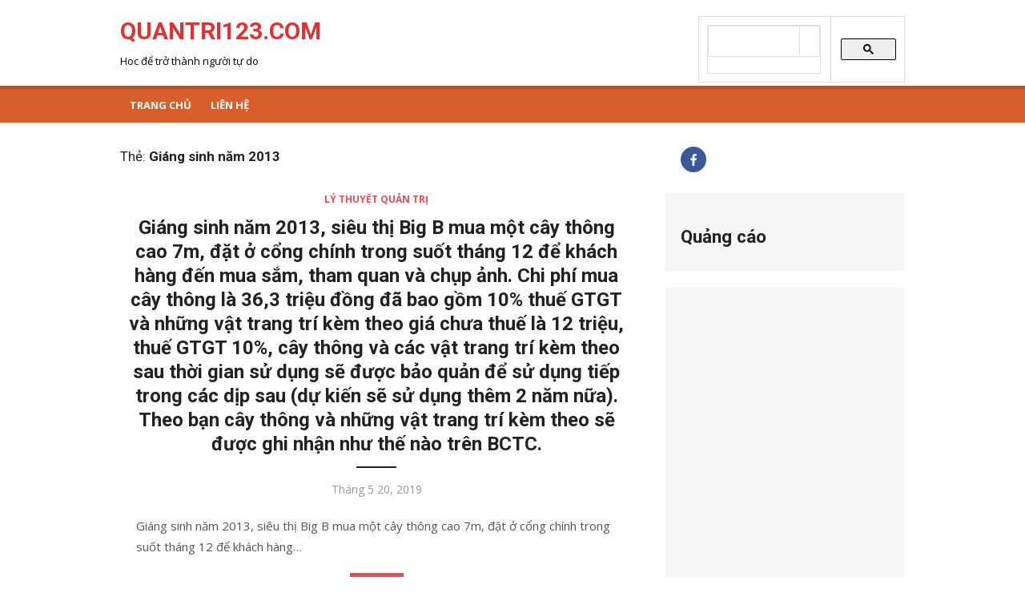

--- FILE ---
content_type: text/html; charset=UTF-8
request_url: https://www.quantri123.com/tag/giang-sinh-nam-2013/
body_size: 9941
content:
<!DOCTYPE html>
<html lang="vi">
<head>
	<script src="https://ajax.googleapis.com/ajax/libs/jquery/3.5.1/jquery.min.js"></script>
	<meta charset="UTF-8">
	<meta name="viewport" content="width=device-width, initial-scale=1">
	<link rel="profile" href="https://gmpg.org/xfn/11">
		<meta name='robots' content='index, follow, max-image-preview:large, max-snippet:-1, max-video-preview:-1' />
	<style>img:is([sizes="auto" i], [sizes^="auto," i]) { contain-intrinsic-size: 3000px 1500px }</style>
	
	<!-- This site is optimized with the Yoast SEO plugin v26.2 - https://yoast.com/wordpress/plugins/seo/ -->
	<title>Giáng sinh năm 2013 Archives - QUANTRI123.COM</title>
	<link rel="canonical" href="https://www.quantri123.com/tag/giang-sinh-nam-2013/" />
	<meta property="og:locale" content="vi_VN" />
	<meta property="og:type" content="article" />
	<meta property="og:title" content="Giáng sinh năm 2013 Archives - QUANTRI123.COM" />
	<meta property="og:url" content="https://www.quantri123.com/tag/giang-sinh-nam-2013/" />
	<meta property="og:site_name" content="QUANTRI123.COM" />
	<meta name="twitter:card" content="summary_large_image" />
	<meta name="twitter:site" content="@Thanhthantai" />
	<script type="application/ld+json" class="yoast-schema-graph">{"@context":"https://schema.org","@graph":[{"@type":"CollectionPage","@id":"https://www.quantri123.com/tag/giang-sinh-nam-2013/","url":"https://www.quantri123.com/tag/giang-sinh-nam-2013/","name":"Giáng sinh năm 2013 Archives - QUANTRI123.COM","isPartOf":{"@id":"https://www.quantri123.com/#website"},"breadcrumb":{"@id":"https://www.quantri123.com/tag/giang-sinh-nam-2013/#breadcrumb"},"inLanguage":"vi"},{"@type":"BreadcrumbList","@id":"https://www.quantri123.com/tag/giang-sinh-nam-2013/#breadcrumb","itemListElement":[{"@type":"ListItem","position":1,"name":"Home","item":"https://www.quantri123.com/"},{"@type":"ListItem","position":2,"name":"Giáng sinh năm 2013"}]},{"@type":"WebSite","@id":"https://www.quantri123.com/#website","url":"https://www.quantri123.com/","name":"QUANTRI123.COM","description":"Hoc để trở thành người tự do","potentialAction":[{"@type":"SearchAction","target":{"@type":"EntryPoint","urlTemplate":"https://www.quantri123.com/?s={search_term_string}"},"query-input":{"@type":"PropertyValueSpecification","valueRequired":true,"valueName":"search_term_string"}}],"inLanguage":"vi"}]}</script>
	<!-- / Yoast SEO plugin. -->


<link rel='dns-prefetch' href='//fonts.googleapis.com' />
<link rel="alternate" type="application/rss+xml" title="Dòng thông tin QUANTRI123.COM &raquo;" href="https://www.quantri123.com/feed/" />
<link rel="alternate" type="application/rss+xml" title="QUANTRI123.COM &raquo; Dòng bình luận" href="https://www.quantri123.com/comments/feed/" />
<link rel="alternate" type="application/rss+xml" title="Dòng thông tin cho Thẻ QUANTRI123.COM &raquo; Giáng sinh năm 2013" href="https://www.quantri123.com/tag/giang-sinh-nam-2013/feed/" />
<script type="text/javascript">
/* <![CDATA[ */
window._wpemojiSettings = {"baseUrl":"https:\/\/s.w.org\/images\/core\/emoji\/16.0.1\/72x72\/","ext":".png","svgUrl":"https:\/\/s.w.org\/images\/core\/emoji\/16.0.1\/svg\/","svgExt":".svg","source":{"concatemoji":"https:\/\/www.quantri123.com\/wp-includes\/js\/wp-emoji-release.min.js?ver=d74c1da8c99714bf87604fc2d0cf82c1"}};
/*! This file is auto-generated */
!function(s,n){var o,i,e;function c(e){try{var t={supportTests:e,timestamp:(new Date).valueOf()};sessionStorage.setItem(o,JSON.stringify(t))}catch(e){}}function p(e,t,n){e.clearRect(0,0,e.canvas.width,e.canvas.height),e.fillText(t,0,0);var t=new Uint32Array(e.getImageData(0,0,e.canvas.width,e.canvas.height).data),a=(e.clearRect(0,0,e.canvas.width,e.canvas.height),e.fillText(n,0,0),new Uint32Array(e.getImageData(0,0,e.canvas.width,e.canvas.height).data));return t.every(function(e,t){return e===a[t]})}function u(e,t){e.clearRect(0,0,e.canvas.width,e.canvas.height),e.fillText(t,0,0);for(var n=e.getImageData(16,16,1,1),a=0;a<n.data.length;a++)if(0!==n.data[a])return!1;return!0}function f(e,t,n,a){switch(t){case"flag":return n(e,"\ud83c\udff3\ufe0f\u200d\u26a7\ufe0f","\ud83c\udff3\ufe0f\u200b\u26a7\ufe0f")?!1:!n(e,"\ud83c\udde8\ud83c\uddf6","\ud83c\udde8\u200b\ud83c\uddf6")&&!n(e,"\ud83c\udff4\udb40\udc67\udb40\udc62\udb40\udc65\udb40\udc6e\udb40\udc67\udb40\udc7f","\ud83c\udff4\u200b\udb40\udc67\u200b\udb40\udc62\u200b\udb40\udc65\u200b\udb40\udc6e\u200b\udb40\udc67\u200b\udb40\udc7f");case"emoji":return!a(e,"\ud83e\udedf")}return!1}function g(e,t,n,a){var r="undefined"!=typeof WorkerGlobalScope&&self instanceof WorkerGlobalScope?new OffscreenCanvas(300,150):s.createElement("canvas"),o=r.getContext("2d",{willReadFrequently:!0}),i=(o.textBaseline="top",o.font="600 32px Arial",{});return e.forEach(function(e){i[e]=t(o,e,n,a)}),i}function t(e){var t=s.createElement("script");t.src=e,t.defer=!0,s.head.appendChild(t)}"undefined"!=typeof Promise&&(o="wpEmojiSettingsSupports",i=["flag","emoji"],n.supports={everything:!0,everythingExceptFlag:!0},e=new Promise(function(e){s.addEventListener("DOMContentLoaded",e,{once:!0})}),new Promise(function(t){var n=function(){try{var e=JSON.parse(sessionStorage.getItem(o));if("object"==typeof e&&"number"==typeof e.timestamp&&(new Date).valueOf()<e.timestamp+604800&&"object"==typeof e.supportTests)return e.supportTests}catch(e){}return null}();if(!n){if("undefined"!=typeof Worker&&"undefined"!=typeof OffscreenCanvas&&"undefined"!=typeof URL&&URL.createObjectURL&&"undefined"!=typeof Blob)try{var e="postMessage("+g.toString()+"("+[JSON.stringify(i),f.toString(),p.toString(),u.toString()].join(",")+"));",a=new Blob([e],{type:"text/javascript"}),r=new Worker(URL.createObjectURL(a),{name:"wpTestEmojiSupports"});return void(r.onmessage=function(e){c(n=e.data),r.terminate(),t(n)})}catch(e){}c(n=g(i,f,p,u))}t(n)}).then(function(e){for(var t in e)n.supports[t]=e[t],n.supports.everything=n.supports.everything&&n.supports[t],"flag"!==t&&(n.supports.everythingExceptFlag=n.supports.everythingExceptFlag&&n.supports[t]);n.supports.everythingExceptFlag=n.supports.everythingExceptFlag&&!n.supports.flag,n.DOMReady=!1,n.readyCallback=function(){n.DOMReady=!0}}).then(function(){return e}).then(function(){var e;n.supports.everything||(n.readyCallback(),(e=n.source||{}).concatemoji?t(e.concatemoji):e.wpemoji&&e.twemoji&&(t(e.twemoji),t(e.wpemoji)))}))}((window,document),window._wpemojiSettings);
/* ]]> */
</script>
<style id='wp-emoji-styles-inline-css' type='text/css'>

	img.wp-smiley, img.emoji {
		display: inline !important;
		border: none !important;
		box-shadow: none !important;
		height: 1em !important;
		width: 1em !important;
		margin: 0 0.07em !important;
		vertical-align: -0.1em !important;
		background: none !important;
		padding: 0 !important;
	}
</style>
<link rel='stylesheet' id='wp-block-library-css' href='https://www.quantri123.com/wp-includes/css/dist/block-library/style.min.css?ver=d74c1da8c99714bf87604fc2d0cf82c1' type='text/css' media='all' />
<style id='classic-theme-styles-inline-css' type='text/css'>
/*! This file is auto-generated */
.wp-block-button__link{color:#fff;background-color:#32373c;border-radius:9999px;box-shadow:none;text-decoration:none;padding:calc(.667em + 2px) calc(1.333em + 2px);font-size:1.125em}.wp-block-file__button{background:#32373c;color:#fff;text-decoration:none}
</style>
<style id='global-styles-inline-css' type='text/css'>
:root{--wp--preset--aspect-ratio--square: 1;--wp--preset--aspect-ratio--4-3: 4/3;--wp--preset--aspect-ratio--3-4: 3/4;--wp--preset--aspect-ratio--3-2: 3/2;--wp--preset--aspect-ratio--2-3: 2/3;--wp--preset--aspect-ratio--16-9: 16/9;--wp--preset--aspect-ratio--9-16: 9/16;--wp--preset--color--black: #000000;--wp--preset--color--cyan-bluish-gray: #abb8c3;--wp--preset--color--white: #ffffff;--wp--preset--color--pale-pink: #f78da7;--wp--preset--color--vivid-red: #cf2e2e;--wp--preset--color--luminous-vivid-orange: #ff6900;--wp--preset--color--luminous-vivid-amber: #fcb900;--wp--preset--color--light-green-cyan: #7bdcb5;--wp--preset--color--vivid-green-cyan: #00d084;--wp--preset--color--pale-cyan-blue: #8ed1fc;--wp--preset--color--vivid-cyan-blue: #0693e3;--wp--preset--color--vivid-purple: #9b51e0;--wp--preset--color--dark-gray: #222222;--wp--preset--color--medium-gray: #333333;--wp--preset--color--gray: #555555;--wp--preset--color--light-gray: #999999;--wp--preset--color--accent: #e54e53;--wp--preset--gradient--vivid-cyan-blue-to-vivid-purple: linear-gradient(135deg,rgba(6,147,227,1) 0%,rgb(155,81,224) 100%);--wp--preset--gradient--light-green-cyan-to-vivid-green-cyan: linear-gradient(135deg,rgb(122,220,180) 0%,rgb(0,208,130) 100%);--wp--preset--gradient--luminous-vivid-amber-to-luminous-vivid-orange: linear-gradient(135deg,rgba(252,185,0,1) 0%,rgba(255,105,0,1) 100%);--wp--preset--gradient--luminous-vivid-orange-to-vivid-red: linear-gradient(135deg,rgba(255,105,0,1) 0%,rgb(207,46,46) 100%);--wp--preset--gradient--very-light-gray-to-cyan-bluish-gray: linear-gradient(135deg,rgb(238,238,238) 0%,rgb(169,184,195) 100%);--wp--preset--gradient--cool-to-warm-spectrum: linear-gradient(135deg,rgb(74,234,220) 0%,rgb(151,120,209) 20%,rgb(207,42,186) 40%,rgb(238,44,130) 60%,rgb(251,105,98) 80%,rgb(254,248,76) 100%);--wp--preset--gradient--blush-light-purple: linear-gradient(135deg,rgb(255,206,236) 0%,rgb(152,150,240) 100%);--wp--preset--gradient--blush-bordeaux: linear-gradient(135deg,rgb(254,205,165) 0%,rgb(254,45,45) 50%,rgb(107,0,62) 100%);--wp--preset--gradient--luminous-dusk: linear-gradient(135deg,rgb(255,203,112) 0%,rgb(199,81,192) 50%,rgb(65,88,208) 100%);--wp--preset--gradient--pale-ocean: linear-gradient(135deg,rgb(255,245,203) 0%,rgb(182,227,212) 50%,rgb(51,167,181) 100%);--wp--preset--gradient--electric-grass: linear-gradient(135deg,rgb(202,248,128) 0%,rgb(113,206,126) 100%);--wp--preset--gradient--midnight: linear-gradient(135deg,rgb(2,3,129) 0%,rgb(40,116,252) 100%);--wp--preset--font-size--small: 14px;--wp--preset--font-size--medium: 20px;--wp--preset--font-size--large: 24px;--wp--preset--font-size--x-large: 42px;--wp--preset--font-size--normal: 16px;--wp--preset--font-size--huge: 32px;--wp--preset--spacing--20: 0.44rem;--wp--preset--spacing--30: 0.67rem;--wp--preset--spacing--40: 1rem;--wp--preset--spacing--50: 1.5rem;--wp--preset--spacing--60: 2.25rem;--wp--preset--spacing--70: 3.38rem;--wp--preset--spacing--80: 5.06rem;--wp--preset--shadow--natural: 6px 6px 9px rgba(0, 0, 0, 0.2);--wp--preset--shadow--deep: 12px 12px 50px rgba(0, 0, 0, 0.4);--wp--preset--shadow--sharp: 6px 6px 0px rgba(0, 0, 0, 0.2);--wp--preset--shadow--outlined: 6px 6px 0px -3px rgba(255, 255, 255, 1), 6px 6px rgba(0, 0, 0, 1);--wp--preset--shadow--crisp: 6px 6px 0px rgba(0, 0, 0, 1);}:where(.is-layout-flex){gap: 0.5em;}:where(.is-layout-grid){gap: 0.5em;}body .is-layout-flex{display: flex;}.is-layout-flex{flex-wrap: wrap;align-items: center;}.is-layout-flex > :is(*, div){margin: 0;}body .is-layout-grid{display: grid;}.is-layout-grid > :is(*, div){margin: 0;}:where(.wp-block-columns.is-layout-flex){gap: 2em;}:where(.wp-block-columns.is-layout-grid){gap: 2em;}:where(.wp-block-post-template.is-layout-flex){gap: 1.25em;}:where(.wp-block-post-template.is-layout-grid){gap: 1.25em;}.has-black-color{color: var(--wp--preset--color--black) !important;}.has-cyan-bluish-gray-color{color: var(--wp--preset--color--cyan-bluish-gray) !important;}.has-white-color{color: var(--wp--preset--color--white) !important;}.has-pale-pink-color{color: var(--wp--preset--color--pale-pink) !important;}.has-vivid-red-color{color: var(--wp--preset--color--vivid-red) !important;}.has-luminous-vivid-orange-color{color: var(--wp--preset--color--luminous-vivid-orange) !important;}.has-luminous-vivid-amber-color{color: var(--wp--preset--color--luminous-vivid-amber) !important;}.has-light-green-cyan-color{color: var(--wp--preset--color--light-green-cyan) !important;}.has-vivid-green-cyan-color{color: var(--wp--preset--color--vivid-green-cyan) !important;}.has-pale-cyan-blue-color{color: var(--wp--preset--color--pale-cyan-blue) !important;}.has-vivid-cyan-blue-color{color: var(--wp--preset--color--vivid-cyan-blue) !important;}.has-vivid-purple-color{color: var(--wp--preset--color--vivid-purple) !important;}.has-black-background-color{background-color: var(--wp--preset--color--black) !important;}.has-cyan-bluish-gray-background-color{background-color: var(--wp--preset--color--cyan-bluish-gray) !important;}.has-white-background-color{background-color: var(--wp--preset--color--white) !important;}.has-pale-pink-background-color{background-color: var(--wp--preset--color--pale-pink) !important;}.has-vivid-red-background-color{background-color: var(--wp--preset--color--vivid-red) !important;}.has-luminous-vivid-orange-background-color{background-color: var(--wp--preset--color--luminous-vivid-orange) !important;}.has-luminous-vivid-amber-background-color{background-color: var(--wp--preset--color--luminous-vivid-amber) !important;}.has-light-green-cyan-background-color{background-color: var(--wp--preset--color--light-green-cyan) !important;}.has-vivid-green-cyan-background-color{background-color: var(--wp--preset--color--vivid-green-cyan) !important;}.has-pale-cyan-blue-background-color{background-color: var(--wp--preset--color--pale-cyan-blue) !important;}.has-vivid-cyan-blue-background-color{background-color: var(--wp--preset--color--vivid-cyan-blue) !important;}.has-vivid-purple-background-color{background-color: var(--wp--preset--color--vivid-purple) !important;}.has-black-border-color{border-color: var(--wp--preset--color--black) !important;}.has-cyan-bluish-gray-border-color{border-color: var(--wp--preset--color--cyan-bluish-gray) !important;}.has-white-border-color{border-color: var(--wp--preset--color--white) !important;}.has-pale-pink-border-color{border-color: var(--wp--preset--color--pale-pink) !important;}.has-vivid-red-border-color{border-color: var(--wp--preset--color--vivid-red) !important;}.has-luminous-vivid-orange-border-color{border-color: var(--wp--preset--color--luminous-vivid-orange) !important;}.has-luminous-vivid-amber-border-color{border-color: var(--wp--preset--color--luminous-vivid-amber) !important;}.has-light-green-cyan-border-color{border-color: var(--wp--preset--color--light-green-cyan) !important;}.has-vivid-green-cyan-border-color{border-color: var(--wp--preset--color--vivid-green-cyan) !important;}.has-pale-cyan-blue-border-color{border-color: var(--wp--preset--color--pale-cyan-blue) !important;}.has-vivid-cyan-blue-border-color{border-color: var(--wp--preset--color--vivid-cyan-blue) !important;}.has-vivid-purple-border-color{border-color: var(--wp--preset--color--vivid-purple) !important;}.has-vivid-cyan-blue-to-vivid-purple-gradient-background{background: var(--wp--preset--gradient--vivid-cyan-blue-to-vivid-purple) !important;}.has-light-green-cyan-to-vivid-green-cyan-gradient-background{background: var(--wp--preset--gradient--light-green-cyan-to-vivid-green-cyan) !important;}.has-luminous-vivid-amber-to-luminous-vivid-orange-gradient-background{background: var(--wp--preset--gradient--luminous-vivid-amber-to-luminous-vivid-orange) !important;}.has-luminous-vivid-orange-to-vivid-red-gradient-background{background: var(--wp--preset--gradient--luminous-vivid-orange-to-vivid-red) !important;}.has-very-light-gray-to-cyan-bluish-gray-gradient-background{background: var(--wp--preset--gradient--very-light-gray-to-cyan-bluish-gray) !important;}.has-cool-to-warm-spectrum-gradient-background{background: var(--wp--preset--gradient--cool-to-warm-spectrum) !important;}.has-blush-light-purple-gradient-background{background: var(--wp--preset--gradient--blush-light-purple) !important;}.has-blush-bordeaux-gradient-background{background: var(--wp--preset--gradient--blush-bordeaux) !important;}.has-luminous-dusk-gradient-background{background: var(--wp--preset--gradient--luminous-dusk) !important;}.has-pale-ocean-gradient-background{background: var(--wp--preset--gradient--pale-ocean) !important;}.has-electric-grass-gradient-background{background: var(--wp--preset--gradient--electric-grass) !important;}.has-midnight-gradient-background{background: var(--wp--preset--gradient--midnight) !important;}.has-small-font-size{font-size: var(--wp--preset--font-size--small) !important;}.has-medium-font-size{font-size: var(--wp--preset--font-size--medium) !important;}.has-large-font-size{font-size: var(--wp--preset--font-size--large) !important;}.has-x-large-font-size{font-size: var(--wp--preset--font-size--x-large) !important;}
:where(.wp-block-post-template.is-layout-flex){gap: 1.25em;}:where(.wp-block-post-template.is-layout-grid){gap: 1.25em;}
:where(.wp-block-columns.is-layout-flex){gap: 2em;}:where(.wp-block-columns.is-layout-grid){gap: 2em;}
:root :where(.wp-block-pullquote){font-size: 1.5em;line-height: 1.6;}
</style>
<link rel='stylesheet' id='SFSIPLUSmainCss-css' href='https://www.quantri123.com/wp-content/plugins/ultimate-social-media-plus/css/sfsi-style.css?ver=3.7.1' type='text/css' media='all' />
<link rel='stylesheet' id='xmag-fonts-css' href='https://fonts.googleapis.com/css?family=Open+Sans%3A400%2C700%2C300%2C400italic%2C700italic%7CRoboto%3A400%2C700%2C300&#038;subset=latin%2Clatin-ext&#038;display=fallback' type='text/css' media='all' />
<link rel='stylesheet' id='xmag-icons-css' href='https://www.quantri123.com/wp-content/themes/xmag/css/simple-line-icons.min.css?ver=2.3.3' type='text/css' media='all' />
<link rel='stylesheet' id='xmag-style-css' href='https://www.quantri123.com/wp-content/themes/xmag/style.css?ver=1.3.1' type='text/css' media='all' />
<style id='xmag-style-inline-css' type='text/css'>

		a, .site-title a:hover, .entry-title a:hover, .entry-content .has-accent-color,
		.post-navigation .nav-previous a:hover, .post-navigation .nav-previous a:hover span,
		.post-navigation .nav-next a:hover, .post-navigation .nav-next a:hover span,
		.widget a:hover, .block-heading a:hover, .widget_calendar a, .author-social a:hover,
		.top-menu a:hover, .top-menu .current_page_item a, .top-menu .current-menu-item a,
		.nav-previous a:hover span, .nav-next a:hover span, .more-link, .author-social .social-links li a:hover:before {
			color: #e54e53;
		}
		button, input[type='button'], input[type='reset'], input[type='submit'], .entry-content .has-accent-background-color,
		.pagination .nav-links .current, .pagination .nav-links .current:hover, .pagination .nav-links a:hover,
		.entry-meta .category a, .featured-image .category a, #scroll-up, .large-post .more-link {
			background-color: #e54e53;
		}
		blockquote {
			border-left-color: #e54e53;
		}
		.sidebar .widget-title span:before {
			border-bottom-color: #e54e53;
		}.site-header .site-description {color: #000000;}
		.site-footer,
		.site-boxed .site-footer {
		background-color: #960f00;
		}
			.site-footer .footer-copy, .site-footer .widget, .site-footer .comment-author-link {
			color: rgba(255,255,255,0.5);
			}
			.site-footer .footer-copy a, .site-footer .footer-copy a:hover,
			.site-footer .widget a, .site-footer .widget a:hover,
			.site-footer .comment-author-link a, .site-footer .comment-author-link a:hover {
			color: rgba(255,255,255,0.7);
			}
			.site-footer .widget-title, .site-footer .widget caption {
			color: #fff;
			}
			.site-footer .widget .tagcloud a {
			background-color: transparent;
			border-color: rgba(255,255,255,.1);
			}
			.footer-copy {
			border-top-color: rgba(255,255,255,.1);
			}
		.main-navbar {
		background-color: #d85f2b;
		position: relative;
		}
		.mobile-header {
		background-color: #d85f2b;
		}
		.main-menu ul {
		background-color: #d85f2b;
		}
		.main-menu > li a:hover, .home-link a:hover, .main-menu ul a:hover {
		background-color: rgba(0,0,0,0.05);
		}
		.main-navbar::before {
	    background-color: rgba(0, 0, 0, 0.15);
	    content: '';
	    display: block;
	    height: 4px;
	    position: absolute;
	    top: 0;
	    width: 100%;
		}
		.main-menu > li > a, .home-link a {
		line-height: 24px;
		padding: 12px 12px 10px;
		}
</style>
<link rel='stylesheet' id='tablepress-default-css' href='https://www.quantri123.com/wp-content/plugins/tablepress/css/build/default.css?ver=3.2.5' type='text/css' media='all' />
<script type="text/javascript" src="https://www.quantri123.com/wp-includes/js/jquery/jquery.min.js?ver=3.7.1" id="jquery-core-js"></script>
<script type="text/javascript" src="https://www.quantri123.com/wp-includes/js/jquery/jquery-migrate.min.js?ver=3.4.1" id="jquery-migrate-js"></script>
<link rel="https://api.w.org/" href="https://www.quantri123.com/wp-json/" /><link rel="alternate" title="JSON" type="application/json" href="https://www.quantri123.com/wp-json/wp/v2/tags/696" /><link rel="EditURI" type="application/rsd+xml" title="RSD" href="https://www.quantri123.com/xmlrpc.php?rsd" />
	<script>
		window.addEventListener("sfsi_plus_functions_loaded", function() {
			var body = document.getElementsByTagName('body')[0];
			// console.log(body);
			body.classList.add("sfsi_plus_3.53");
		})
		// window.addEventListener('sfsi_plus_functions_loaded',function(e) {
		// 	jQuery("body").addClass("sfsi_plus_3.53")
		// });
		jQuery(document).ready(function(e) {
			jQuery("body").addClass("sfsi_plus_3.53")
		});

		function sfsi_plus_processfurther(ref) {
			var feed_id = '';
			var feedtype = 8;
			var email = jQuery(ref).find('input[name="email"]').val();
			var filter = /^(([^<>()[\]\\.,;:\s@\"]+(\.[^<>()[\]\\.,;:\s@\"]+)*)|(\".+\"))@((\[[0-9]{1,3}\.[0-9]{1,3}\.[0-9]{1,3}\.[0-9]{1,3}\])|(([a-zA-Z\-0-9]+\.)+[a-zA-Z]{2,}))$/;
			if ((email != "Enter your email") && (filter.test(email))) {
				if (feedtype == "8") {
					var url = "https://api.follow.it/subscription-form/" + feed_id + "/" + feedtype;
					window.open(url, "popupwindow", "scrollbars=yes,width=1080,height=760");
					return true;
				}
			} else {
				alert("Please enter email address");
				jQuery(ref).find('input[name="email"]').focus();
				return false;
			}
		}
	</script>
	<style>
		.sfsi_plus_subscribe_Popinner {
			width: 100% !important;
			height: auto !important;
			border: 1px solid #b5b5b5 !important;
			padding: 18px 0px !important;
			background-color: #ffffff !important;
		}

		.sfsi_plus_subscribe_Popinner form {
			margin: 0 20px !important;
		}

		.sfsi_plus_subscribe_Popinner h5 {
			font-family: Helvetica,Arial,sans-serif !important;

			font-weight: bold !important;
			color: #000000 !important;
			font-size: 16px !important;
			text-align: center !important;
			margin: 0 0 10px !important;
			padding: 0 !important;
		}

		.sfsi_plus_subscription_form_field {
			margin: 5px 0 !important;
			width: 100% !important;
			display: inline-flex;
			display: -webkit-inline-flex;
		}

		.sfsi_plus_subscription_form_field input {
			width: 100% !important;
			padding: 10px 0px !important;
		}

		.sfsi_plus_subscribe_Popinner input[type=email] {
			font-family: Helvetica,Arial,sans-serif !important;

			font-style: normal !important;
			color: #000000 !important;
			font-size: 14px !important;
			text-align: center !important;
		}

		.sfsi_plus_subscribe_Popinner input[type=email]::-webkit-input-placeholder {
			font-family: Helvetica,Arial,sans-serif !important;

			font-style: normal !important;
			color: #000000 !important;
			font-size: 14px !important;
			text-align: center !important;
		}

		.sfsi_plus_subscribe_Popinner input[type=email]:-moz-placeholder {
			/* Firefox 18- */
			font-family: Helvetica,Arial,sans-serif !important;

			font-style: normal !important;
			color: #000000 !important;
			font-size: 14px !important;
			text-align: center !important;
		}

		.sfsi_plus_subscribe_Popinner input[type=email]::-moz-placeholder {
			/* Firefox 19+ */
			font-family: Helvetica,Arial,sans-serif !important;

			font-style: normal !important;
			color: #000000 !important;
			font-size: 14px !important;
			text-align: center !important;
		}

		.sfsi_plus_subscribe_Popinner input[type=email]:-ms-input-placeholder {
			font-family: Helvetica,Arial,sans-serif !important;

			font-style: normal !important;
			color: #000000 !important;
			font-size: 14px !important;
			text-align: center !important;
		}

		.sfsi_plus_subscribe_Popinner input[type=submit] {
			font-family: Helvetica,Arial,sans-serif !important;

			font-weight: bold !important;
			color: #000000 !important;
			font-size: 16px !important;
			text-align: center !important;
			background-color: #dedede !important;
		}
	</style>
		<style type="text/css">
			.site-header .site-title a {
			color: #dd3333;
		}
		</style>
	<link rel="icon" href="https://www.quantri123.com/wp-content/uploads/2018/10/cropped-Logo1-3-32x32.jpg" sizes="32x32" />
<link rel="icon" href="https://www.quantri123.com/wp-content/uploads/2018/10/cropped-Logo1-3-192x192.jpg" sizes="192x192" />
<link rel="apple-touch-icon" href="https://www.quantri123.com/wp-content/uploads/2018/10/cropped-Logo1-3-180x180.jpg" />
<meta name="msapplication-TileImage" content="https://www.quantri123.com/wp-content/uploads/2018/10/cropped-Logo1-3-270x270.jpg" />
</head>
	<!-- Global site tag (gtag.js) - Google Analytics -->
<script async src="https://www.googletagmanager.com/gtag/js?id=UA-131759462-1"></script>
<script>
  window.dataLayer = window.dataLayer || [];
  function gtag(){dataLayer.push(arguments);}
  gtag('js', new Date());

  gtag('config', 'UA-131759462-1');
</script>
<body data-rsssl=1 class="archive tag tag-giang-sinh-nam-2013 tag-696 wp-theme-xmag sfsi_plus_actvite_theme_cute site-fullwidth layout3">


<div id="page" class="hfeed site">

	<a class="skip-link screen-reader-text" href="#content">Chuyển tới nội dung</a>

	<header id="masthead" class="site-header" role="banner">

		<div class="header-top collapse">
			<div class="container">
				<div class="row">
					<div class="col-4">
						<div class="site-branding">
																<p class="site-title"><a href="https://www.quantri123.com/" rel="home">QUANTRI123.COM</a></p>
							
																							<p class="site-description">Hoc để trở thành người tự do</p>
													</div>
					</div>
					<div class="col-8">
						<div class="header-navigation">
															<div class="search-top">
									<script async src="https://cse.google.com/cse.js?cx=partner-pub-7539684180809355:ywgnp6jwcfk"></script>
<div class="gcse-searchbox-only"></div>								</div>
							<!-- Search Form -->
							<nav id="top-navigation" class="top-navigation" role="navigation">
															</nav>
						</div>
					</div>
				</div>
			</div>
		</div><!-- .header-top -->

		
		<div class="header-bottom ">

			<div id="main-navbar" class="main-navbar">
				<div class="container">
					
					<nav id="site-navigation" class="main-navigation" role="navigation" aria-label="Menu chính">
						<ul id="main-menu" class="main-menu"><li id="menu-item-5762" class="menu-item menu-item-type-custom menu-item-object-custom menu-item-home menu-item-5762"><a href="https://www.quantri123.com">Trang chủ</a></li>
<li id="menu-item-5763" class="menu-item menu-item-type-post_type menu-item-object-page menu-item-5763"><a href="https://www.quantri123.com/lien-he/">Liên Hệ</a></li>
</ul>					</nav>
				</div>
			</div>

			<div id="mobile-header" class="mobile-header">
				<a class="menu-toggle" id="menu-toggle" href="#" title="Menu"><span class="button-toggle"></span></a>
				<a class="mobile-title" href="https://www.quantri123.com/" rel="home">QUANTRI123.COM</a>
			</div>
		</div><!-- .header-bottom -->

	</header><!-- .site-header -->

	
<aside id="mobile-sidebar" class="mobile-sidebar">
	<nav id="mobile-navigation" class="mobile-navigation" aria-label="Mobile Menu">
		<ul id="mobile-menu" class="mobile-menu"><li class="menu-item menu-item-type-custom menu-item-object-custom menu-item-home menu-item-5762"><a href="https://www.quantri123.com">Trang chủ</a></li>
<li class="menu-item menu-item-type-post_type menu-item-object-page menu-item-5763"><a href="https://www.quantri123.com/lien-he/">Liên Hệ</a></li>
</ul>	</nav>
</aside>
	
	<div id="content" class="site-content">
		<div class="container">


	
		
	<div id="primary" class="content-area">
		
		<header class="page-header">
			<h1 class="page-title">Thẻ: <span>Giáng sinh năm 2013</span></h1>					</header><!-- .page-header -->
		
		<main id="main" class="site-main" role="main">
		
											
										<div class="posts-loop">
							
						
	<article id="post-1479" class="large-post post-1479 post type-post status-publish format-standard hentry category-ly-thuyet-quan-tri tag-3-trieu-dong-da-bao-gom-10-thue-gtgt-va-nhung-vat-trang-tri-kem-theo-gia-chua-thue-la-12-trieu tag-giang-sinh-nam-2013 tag-sieu-thi-big-b-mua-mot-cay-thong-cao-7m tag-tham-quan-va-chup-anh-chi-phi-mua-cay-thong-la-36 tag-thue-gtgt-10 tag-dat-o-cong-chinh-trong-suot-thang-12-de-khach-hang-den-mua-sam">
		<header class="entry-header">
					<span class="category"><a href="https://www.quantri123.com/category/ly-thuyet-quan-tri/" rel="category tag">Lý thuyết quản trị</a></span>
		
		<h2 class="entry-title text-center"><a href="https://www.quantri123.com/giang-sinh-nam-2013-sieu-thi-big-b-mua-mot-cay-thong-cao-7m-dat-o-cong-chinh-trong-suot-thang-12-de-khach-hang-den-mua-sam-tham-quan-va-chup-anh-chi-phi-mua-cay-thong-la-363-trieu-dong-da-bao-gom/" rel="bookmark">Giáng sinh năm 2013, siêu thị Big B mua một cây thông cao 7m, đặt ở cổng chính trong suốt tháng 12 để khách hàng đến mua sắm, tham quan và chụp ảnh. Chi phí mua cây thông là 36,3 triệu đồng đã bao gồm 10% thuế GTGT và những vật trang trí kèm theo giá chưa thuế là 12 triệu, thuế GTGT 10%, cây thông và các vật trang trí kèm theo sau thời gian sử dụng sẽ được bảo quản để sử dụng tiếp trong các dịp sau (dự kiến sẽ sử dụng thêm 2 năm nữa). Theo bạn cây thông và những vật trang trí kèm theo sẽ được ghi nhận như thế nào trên BCTC.</a></h2>
					<div class="entry-meta text-center">
				<span class="posted-on"><span class="screen-reader-text">Đăng vào</span>  <a href="https://www.quantri123.com/giang-sinh-nam-2013-sieu-thi-big-b-mua-mot-cay-thong-cao-7m-dat-o-cong-chinh-trong-suot-thang-12-de-khach-hang-den-mua-sam-tham-quan-va-chup-anh-chi-phi-mua-cay-thong-la-363-trieu-dong-da-bao-gom/" rel="bookmark"><time class="entry-date published updated" datetime="2019-05-20T23:52:15+07:00">Tháng 5 20, 2019</time></a></span>			</div>
				</header><!-- .entry-header -->

		
		<div class="entry-summary">
			<p>Giáng sinh năm 2013, siêu thị Big B mua một cây thông cao 7m, đặt ở cổng chính trong suốt tháng 12 để khách hàng&#8230;</p>

							<p class="read-more">
					<a class="more-link" href="https://www.quantri123.com/giang-sinh-nam-2013-sieu-thi-big-b-mua-mot-cay-thong-cao-7m-dat-o-cong-chinh-trong-suot-thang-12-de-khach-hang-den-mua-sam-tham-quan-va-chup-anh-chi-phi-mua-cay-thong-la-363-trieu-dong-da-bao-gom/" title="Giáng sinh năm 2013, siêu thị Big B mua một cây thông cao 7m, đặt ở cổng chính trong suốt tháng 12 để khách hàng đến mua sắm, tham quan và chụp ảnh. Chi phí mua cây thông là 36,3 triệu đồng đã bao gồm 10% thuế GTGT và những vật trang trí kèm theo giá chưa thuế là 12 triệu, thuế GTGT 10%, cây thông và các vật trang trí kèm theo sau thời gian sử dụng sẽ được bảo quản để sử dụng tiếp trong các dịp sau (dự kiến sẽ sử dụng thêm 2 năm nữa). Theo bạn cây thông và những vật trang trí kèm theo sẽ được ghi nhận như thế nào trên BCTC.">
						Xem thêm					</a>
				</p>
					</div><!-- .entry-summary -->
	</article><!-- #post-## -->
		
										</div><!-- / .posts-loop -->
					
							
				
		</main><!-- #main -->
	</div><!-- #primary -->


<div id="secondary" class="sidebar widget-area  widget-grey" role="complementary">

	<ul id="social-links" class="social-links"><li id="menu-item-5759" class="menu-item menu-item-type-custom menu-item-object-custom menu-item-5759"><a href="https://www.facebook.com/quantri123com"><span class="screen-reader-text">Facebook</span></a></li>
</ul>	
		
		<aside id="block-2" class="widget widget_block">
<h2 class="wp-block-heading">Quảng cáo</h2>
</aside><aside id="block-3" class="widget widget_block"><script async src="https://pagead2.googlesyndication.com/pagead/js/adsbygoogle.js"></script>
<!-- Quảng cáo bên lề -->
<ins class="adsbygoogle"
     style="display:block"
     data-ad-client="ca-pub-7539684180809355"
     data-ad-slot="1322296749"
     data-ad-format="auto"
     data-full-width-responsive="true"></ins>
<script>
     (adsbygoogle = window.adsbygoogle || []).push({});
</script></aside><aside id="categories-2" class="widget widget_categories"><h3 class="widget-title"><span>Danh mục</span></h3><form action="https://www.quantri123.com" method="get"><label class="screen-reader-text" for="cat">Danh mục</label><select  name='cat' id='cat' class='postform'>
	<option value='-1'>Chọn danh mục</option>
	<option class="level-0" value="477">Bàn Luận&nbsp;&nbsp;(28)</option>
	<option class="level-0" value="2">Chuyên đề tốt nghiêp&nbsp;&nbsp;(9)</option>
	<option class="level-0" value="339">Dịch Mẫu &#8211; Biên Dịch &#8211; Công Chứng&nbsp;&nbsp;(37)</option>
	<option class="level-0" value="327">English&nbsp;&nbsp;(34)</option>
	<option class="level-0" value="357">Giáo dục mầm non&nbsp;&nbsp;(40)</option>
	<option class="level-0" value="1389">Khác&nbsp;&nbsp;(7)</option>
	<option class="level-0" value="43">Lý thuyết quản trị&nbsp;&nbsp;(937)</option>
	<option class="level-0" value="1099">Tin học cơ bản&nbsp;&nbsp;(10)</option>
	<option class="level-0" value="13">Đáp án trắc nghiệm&nbsp;&nbsp;(497)</option>
	<option class="level-1" value="1433">&nbsp;&nbsp;&nbsp;10/22&nbsp;&nbsp;(164)</option>
	<option class="level-1" value="985">&nbsp;&nbsp;&nbsp;FTU&nbsp;&nbsp;(3)</option>
	<option class="level-1" value="216">&nbsp;&nbsp;&nbsp;Ngành kế toán từ xa Neu&nbsp;&nbsp;(28)</option>
	<option class="level-1" value="187">&nbsp;&nbsp;&nbsp;Ngành Luật Kinh Tế Từ Xa HOU&nbsp;&nbsp;(35)</option>
	<option class="level-1" value="316">&nbsp;&nbsp;&nbsp;Ngành Ngôn Ngữ Anh từ xa HOU&nbsp;&nbsp;(38)</option>
	<option class="level-1" value="186">&nbsp;&nbsp;&nbsp;Ngành QTKD Hệ Từ Xa Neu&nbsp;&nbsp;(39)</option>
	<option class="level-1" value="982">&nbsp;&nbsp;&nbsp;TVU&nbsp;&nbsp;(2)</option>
	<option class="level-0" value="36">Đề thi&nbsp;&nbsp;(64)</option>
	<option class="level-1" value="1267">&nbsp;&nbsp;&nbsp;THPT&nbsp;&nbsp;(16)</option>
</select>
</form><script type="text/javascript">
/* <![CDATA[ */

(function() {
	var dropdown = document.getElementById( "cat" );
	function onCatChange() {
		if ( dropdown.options[ dropdown.selectedIndex ].value > 0 ) {
			dropdown.parentNode.submit();
		}
	}
	dropdown.onchange = onCatChange;
})();

/* ]]> */
</script>
</aside><aside id="search-2" class="widget widget_search"><script async src="https://cse.google.com/cse.js?cx=partner-pub-7539684180809355:ywgnp6jwcfk"></script>
<div class="gcse-searchbox-only"></div></aside>	
		
</div><!-- #secondary .widget-area -->
		
		</div><!-- .container -->
	</div><!-- #content -->

	<footer id="colophon" class="site-footer" role="contentinfo">
			
		<div class="footer widget-area" role="complementary">
			<div class="container">
				<div class="row">
					<div class="col-4" id="footer-area-left">
											</div>	
					<div class="col-4" id="footer-area-center">
											</div>
					<div class="col-4" id="footer-area-right">
											</div>
				</div><!-- .row -->
			</div>
		</div>
		
		<div class="footer-copy">
			<div class="container">
				<div class="row">
					<div class="col-6">
					</div>
					<div class="col-6">
											</div>
				</div><!-- .row -->
			</div>
		</div>
	</footer><!-- #colophon -->
	
			<a href="#masthead" id="scroll-up"><span class="icon-arrow-up"></span></a>
		
</div><!-- #page -->

<script type="speculationrules">
{"prefetch":[{"source":"document","where":{"and":[{"href_matches":"\/*"},{"not":{"href_matches":["\/wp-*.php","\/wp-admin\/*","\/wp-content\/uploads\/*","\/wp-content\/*","\/wp-content\/plugins\/*","\/wp-content\/themes\/xmag\/*","\/*\\?(.+)"]}},{"not":{"selector_matches":"a[rel~=\"nofollow\"]"}},{"not":{"selector_matches":".no-prefetch, .no-prefetch a"}}]},"eagerness":"conservative"}]}
</script>
<script>
	window.addEventListener('sfsi_plus_functions_loaded', function() {
		if (typeof sfsi_plus_responsive_toggle == 'function') {
			sfsi_plus_responsive_toggle(0);
			// console.log('sfsi_plus_responsive_toggle');
		}
	})
</script>

<script type="text/javascript" src="https://www.quantri123.com/wp-includes/js/jquery/ui/core.min.js?ver=1.13.3" id="jquery-ui-core-js"></script>
<script type="text/javascript" src="https://www.quantri123.com/wp-content/plugins/ultimate-social-media-plus/js/shuffle/modernizr.custom.min.js?ver=d74c1da8c99714bf87604fc2d0cf82c1" id="SFSIPLUSjqueryModernizr-js"></script>
<script type="text/javascript" id="SFSIPLUSCustomJs-js-extra">
/* <![CDATA[ */
var sfsi_plus_ajax_object = {"ajax_url":"https:\/\/www.quantri123.com\/wp-admin\/admin-ajax.php","plugin_url":"https:\/\/www.quantri123.com\/wp-content\/plugins\/ultimate-social-media-plus\/","rest_url":"https:\/\/www.quantri123.com\/wp-json\/"};
var sfsi_plus_links = {"admin_url":"https:\/\/www.quantri123.com\/wp-admin\/","plugin_dir_url":"https:\/\/www.quantri123.com\/wp-content\/plugins\/ultimate-social-media-plus\/","rest_url":"https:\/\/www.quantri123.com\/wp-json\/","pretty_perma":"yes"};
/* ]]> */
</script>
<script type="text/javascript" src="https://www.quantri123.com/wp-content/plugins/ultimate-social-media-plus/js/custom.js?ver=3.7.1" id="SFSIPLUSCustomJs-js"></script>
<script type="text/javascript" src="https://www.quantri123.com/wp-content/themes/xmag/js/main.js?ver=20201210" id="xmag-script-js"></script>
<script async src="https://pagead2.googlesyndication.com/pagead/js/adsbygoogle.js"></script>
<ins class="adsbygoogle"
     style="display:block"
     data-ad-format="autorelaxed"
     data-ad-client="ca-pub-7539684180809355"
     data-ad-slot="3242141902"></ins>
<script>
     (adsbygoogle = window.adsbygoogle || []).push({});
</script>


</body>
</html>

--- FILE ---
content_type: text/html; charset=utf-8
request_url: https://www.google.com/recaptcha/api2/aframe
body_size: 114
content:
<!DOCTYPE HTML><html><head><meta http-equiv="content-type" content="text/html; charset=UTF-8"></head><body><script nonce="MwUm8whlV-D5JeP7JSE4kw">/** Anti-fraud and anti-abuse applications only. See google.com/recaptcha */ try{var clients={'sodar':'https://pagead2.googlesyndication.com/pagead/sodar?'};window.addEventListener("message",function(a){try{if(a.source===window.parent){var b=JSON.parse(a.data);var c=clients[b['id']];if(c){var d=document.createElement('img');d.src=c+b['params']+'&rc='+(localStorage.getItem("rc::a")?sessionStorage.getItem("rc::b"):"");window.document.body.appendChild(d);sessionStorage.setItem("rc::e",parseInt(sessionStorage.getItem("rc::e")||0)+1);localStorage.setItem("rc::h",'1762044214194');}}}catch(b){}});window.parent.postMessage("_grecaptcha_ready", "*");}catch(b){}</script></body></html>